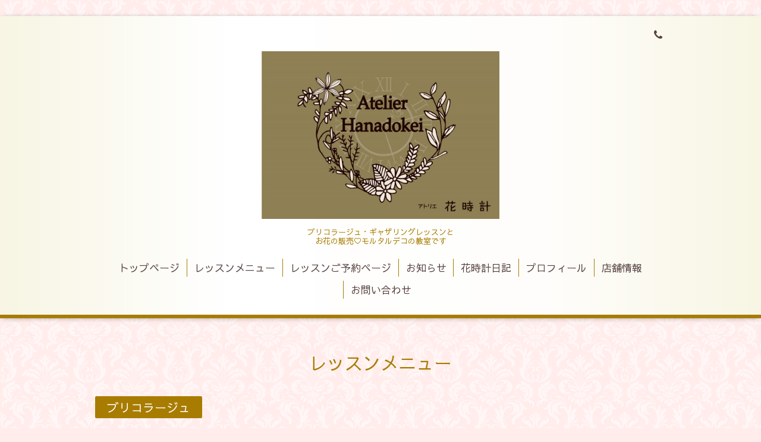

--- FILE ---
content_type: text/html; charset=utf-8
request_url: https://hanadokei.net/menu/579207
body_size: 3297
content:
<!DOCTYPE html>
<html xmlns="http://www.w3.org/1999/xhtml" xml:lang="ja" lang="ja">
<head>
　<!-- Global site tag (gtag.js) - Google Analytics -->
　<script async src="https://www.googletagmanager.com/gtag/js?id=UA-121324130-1"></script>
　<script>
  window.dataLayer = window.dataLayer || [];
  function gtag(){dataLayer.push(arguments);}
  gtag('js', new Date());

  gtag('config', 'UA-121324130-1');
　</script>
　<meta name="google-site-verification" content="LDi5iY1ib47Z8NkHTLUmzxxJdy057XmA_bQTHzs-xww" />
  <!-- Aroma: ver.201705080000 -->
  <meta charset="utf-8">
  <title>レッスンについて - アトリエ　花時計</title>
  <meta name="viewport" content="width=device-width,initial-scale=1,user-scalable=no">

  <meta name="description" content="出来上がった瞬間からふわふわモコモコの新しい寄せ植え　ブリコラージュの技法をお伝えしていきます。季節の花苗を選びお好きな花器に植えていきます。花時計の苗は全...">
  <meta name="keywords" content="アトリエ花時計,多肉,ギャザリング,花,宝塚,宝塚市,花屋,">

  <meta property="og:title" content="レッスンについて">
  <meta property="og:image" content="https://cdn.goope.jp/62724/250530234607-6839c4af227a3.jpg">
  <meta property="og:site_name" content="アトリエ　花時計">
  <link rel="shortcut icon" href="//cdn.goope.jp/62724/200427122919-5ea6518fc8039.ico" />
  <link rel="alternate" type="application/rss+xml" title="アトリエ　花時計 / RSS" href="/feed.rss">

  <link rel="stylesheet" href="//fonts.googleapis.com/css?family=Lustria">
  <link rel="stylesheet" href="/style.css?408332-1529832469">
  <link rel="stylesheet" href="/css/font-awesome/css/font-awesome.min.css">
  <link rel="stylesheet" href="/assets/slick/slick.css">
  <link rel="stylesheet" href="/css/theme_aroma/colorbox.css">

  <script src="/assets/jquery/jquery-1.9.1.min.js"></script>
  <script src="/assets/clipsquareimage/jquery.clipsquareimage.js"></script>
</head>
<body id="menu">

  <div class="totop">
    <i class="button fa fa-angle-up"></i>
  </div>

  <div id="container">

    <!-- #header -->
    <div id="header" class="cd-header">
      <div class="inner">

      <div class="element shop_tel" data-shoptel="">
        <div>
          <i class="fa fa-phone"></i>&nbsp;
        </div>
      </div>

      <h1 class="element logo">
        <a href="https://hanadokei.net"><img src='//cdn.goope.jp/62724/180302222353hx35_l.jpg' alt='アトリエ　花時計' /></a>
      </h1>

      <div class="element site_description">
        <span>ブリコラージュ・ギャザリングレッスンと<br />
お花の販売♡モルタルデコの教室です</span>
      </div>

      <div class="element navi pc">
        <ul class="navi_list">
          
          <li class="navi_top">
            <a href="/" >トップページ</a>
          </li>
          
          <li class="navi_menu active">
            <a href="/menu" >レッスンメニュー</a><ul class="sub_navi">
<li><a href='/menu/c520200'>ブリコラージュ（11）</a></li>
<li><a href='/menu/c1271643'>モルタルデコ（2）</a></li>
</ul>

          </li>
          
          <li class="navi_links links_34569">
            <a href="https://coubic.com/hanadokei-net/booking_pages#pageContent" >レッスンご予約ページ</a>
          </li>
          
          <li class="navi_info">
            <a href="/info" >お知らせ</a>
          </li>
          
          <li class="navi_links links_31708">
            <a href="http://hana-dokei.jugem.jp/" >花時計日記</a>
          </li>
          
          <li class="navi_free free_145874">
            <a href="/free/profile" >プロフィール</a>
          </li>
          
          <li class="navi_about">
            <a href="/about" >店舗情報</a>
          </li>
          
          <li class="navi_contact">
            <a href="/contact" >お問い合わせ</a>
          </li>
          
        </ul>
      </div>
      <!-- /#navi -->

      </div>
      <!-- /.inner -->

      <div class="navi mobile"></div>

      <div id="button_navi">
        <div class="navi_trigger cd-primary-nav-trigger">
          <i class="fa fa-navicon"></i>
        </div>
      </div>

    </div>
    <!-- /#header -->

    <div id="content">

<!-- CONTENT ----------------------------------------------------------------------- -->












<!----------------------------------------------
ページ：メニュー
---------------------------------------------->
<script src="/js/theme_aroma/menu.js"></script>

<div class="inner">

  <h2 class="page_title">
    <span>レッスンメニュー</span>
  </h2>

  
  <div class="list">
    <div class="category_title">
      <span>ブリコラージュ</span>
    </div>

    
    <div class="article">
      <div class="photo">
        <img src="//cdn.goope.jp/62724/250530234607-6839c4af227a3_l.jpg" alt="" />
      </div>

      <h3 class="article_title">
        <span class="recommend"></span><a href="/menu/579207">レッスンについて</a>
      </h3>

      <div class="price">
        
      </div>

      <div class="text textfield">
        <p>&nbsp;</p>
<p>出来上がった瞬間からふわふわモコモコの新しい寄せ植え　ブリコラージュの技法をお伝えしていきます。</p>
<p>季節の花苗を選びお好きな花器に植えていきます。花時計の苗は全国の信頼のおける生産者さんが作られた苗を仕入れています。</p>
<p>ブリコラージュで使いやすい様に株が数本に分かれていたり、花の色が独特の美しさであったり、根鉢を崩しても枯れにくい強い苗であったり、</p>
<p>珍しい花やリーフであったり、上質な苗を仕入れています。そんな苗を使って作るブリコラージュには独特の美しさがあります。</p>
<p>「こんなに集中できるお稽古はあんまりないよね」「毎日忙しいからこそギャザリングをしている時が幸せ！」「玄関の鉢植えを知らない方にも綺麗ですねと声をかけてもらうことが嬉しい」「お友達に手作りのお花をプレゼントできた」等々レッスンされている方のお声です。</p>
<p>根付きのお花やリーフは植えた後も生き続け育ちます。なので数か月楽しむことができます。</p>
<p>お花に癒され自然界のパワーをもらって元気になりましょう！</p>
<p>&nbsp;以下をご覧になり　ご自分に合ったコースをお選びください。</p>
<p>レッスンのお申込み、ご質問はメールにてお願いします。</p>
<p>&nbsp;</p>
<p>&nbsp;</p>
      </div>
    </div>
    <!-- /.article -->
    

  </div>
  

</div>
<!-- /.inner -->





















<!-- CONTENT ----------------------------------------------------------------------- -->

    </div>
    <!-- /#content -->


    


    <div class="gadgets">
      <div class="inner">
      </div>
    </div>

    <div class="sidebar">
      <div class="inner">

        <div class="block today_area">
          <h3>Schedule</h3>
          <dl>
            <dt class="today_title">
              2026.01.18 Sunday
            </dt>
            
          </dl>
        </div>

        <div class="block counter_area">
          <h3>Counter</h3>
          <div>Today: <span class="num">105</span></div>
          <div>Yesterday: <span class="num">99</span></div>
          <div>Total: <span class="num">336881</span></div>
        </div>

        <div class="block qr_area">
          <h3>Mobile</h3>
          <img src="//r.goope.jp/qr/hanadokei05"width="100" height="100" />
        </div>

      </div>
    </div>

    <div class="social">
      <div class="inner"><div id="navi_parts">
<div class="navi_parts_detail">
<a href="https://line.me/R/ti/p/%40wyw4077j"><img height="100" border="0" alt="友だち追加" src="https://scdn.line-apps.com/n/line_add_friends/btn/ja.png"></a>
</div>
</div>
</div>
    </div>

    <div id="footer">
        <div class="inner">

          <div class="shop_name">
            <a href="https://hanadokei.net">アトリエ花時計</a>
          </div>

          <div class="footer_social_wrap">
            
            <a href="https://twitter.com/rm17VVFvyAoFZ4O" target="_blank">
              <span class="icon-twitter"></span>
            </a>
            
            

            
            <a href="https://www.instagram.com/takarazuka_hanadokei/" target="_blank">
              <span class="icon-instagram"></span>
            </a>
            
          </div>

          <div class="copyright">
            &copy;2026 <a href="https://hanadokei.net">アトリエ花時計</a>. All Rights Reserved.
          </div>

          <div>
            <div class="powered">
              Powered by <a class="link_color_02" href="https://goope.jp/">グーペ</a> /
              <a class="link_color_02" href="https://admin.goope.jp/">Admin</a>
            </div>

            <div class="shop_rss">
              <span>/ </span><a href="/feed.rss">RSS</a>
            </div>
          </div>

        </div>
    </div>

  </div>
  <!-- /#container -->

  <script src="/assets/colorbox/jquery.colorbox-min.js"></script>
  <script src="/js/tooltip.js"></script>
  <script src="/assets/slick/slick.js"></script>
  <script src="/assets/lineup/jquery-lineup.min.js"></script>
  <script src="/assets/tile/tile.js"></script>
  <script src="/js/theme_aroma/init.js"></script>
</body>
</html>
